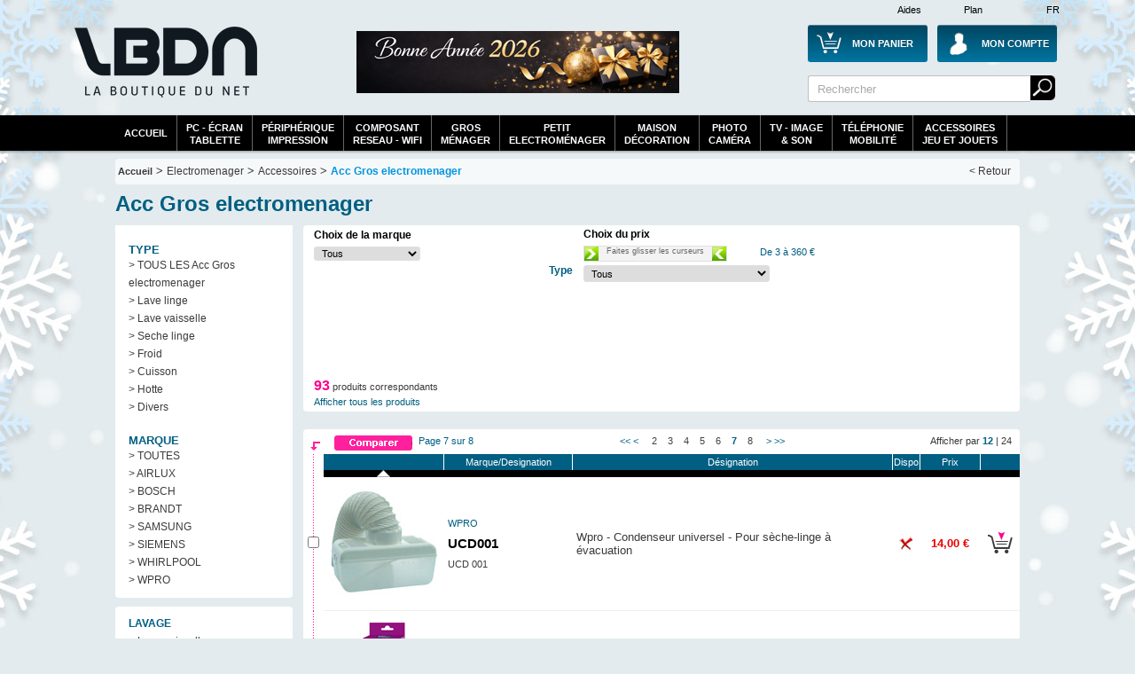

--- FILE ---
content_type: text/html; Charset=utf-8
request_url: https://www.laboutiquedunet.com/x-3510-Acc-Gros-electromenager/?NumPage=7
body_size: 35337
content:






<!DOCTYPE html PUBLIC "-//W3C//DTD XHTML 1.0 Strict//EN" "http://www.w3.org/TR/xhtml1/DTD/xhtml1-strict.dtd">
<html xmlns="http://www.w3.org/1999/xhtml" xml:lang="fr" lang="fr">

<head>


 <meta http-equiv="Content-Type" content="text/html; charset=UTF-8" />
 
<meta name="google-site-verification" content="GplY0xdj-e3ilWeGakwYE95HRvEApnqOkRUvBnSEw6k" />

 
 <meta name="Description" content="Trouvez votre Acc Gros electromenager pas cher. Facilités de paiement et nombreuses solutions de livraison. Page 7" />
<meta name="Keywords" content="pas cher, promotions , Electromenager , Acc Gros electromenager ," />

 
 <title>Acc Gros electromenager pas cher - LaBoutiqueDuNet.com - Page 7</title>


 
 
  

 <link rel="shortcut icon" href="https://i.lbdn.com/IMGDIVER/GENERAL/Logo/Lbdn.ico" />
 
 <link rel="stylesheet" href="https://i.lbdn.com/INCLUDES/CSS/general-V34.css" type="text/css" />
 
<link rel="stylesheet" href="https://i.lbdn.com/INCLUDES/CSS/FExtracMef-V34.css" type="text/css" />
 

 <script src="https://i.lbdn.com/INCLUDES/Java/gene-V9.js" type="text/javascript"></script>
  <script type="text/javascript" src="https://i.lbdn.com/INCLUDES/java/extrac-V9.js" defer="defer"></script>
<script type="text/javascript" src="https://i.lbdn.com/INCLUDES/java/slide-V9.js"></script>
 <script type="text/javascript" src="https://static.criteo.net/js/ld/ld.js?" async="true"></script>
 <script type="text/javascript">
window.criteo_q = window.criteo_q || [];
window.criteo_q.push(  
        { event: "setAccount", account: 11539 },
        { event: "setCustomerId", id: "" },
        { event: "setSiteType", type: "d" },
      { event: "viewList" , item: [ 
"WPR00113","WPR00120","WPR00004","WPR00251","WPR00189","WPR00294","WPR00291","WPR00277","WPR00286","WPR00212","WPR00215","WPR00171"]});
</script>
</head>

<body id="DivBody" >
<div class="DivHeader">














	<div id="GBanHaut">
	
		<div class="LargeurPrincH CentragePrinc" id="GBanHaut-1">
			    <a href="/d-Div-PDS/Plan-du-site.html" id="GBanHautPlan">Plan</a>
			    <a href="/d-Info-FAQ/FAQ.html" id="GBanHautAide">Aides</a>
			    <span id="GBanHautPays">FR</span>
			
			
			     <a href="/z-panier/mon-panier.html" id="GBanHautMonCaddie"><span class="GBanHautMonCaddieB GBanHautMonCaddie1">Mon Panier</span></a>
			     <a href="/c-index/Moncompte.html" id="GBanHautMonCompte"><span class="GBanHautMonCompteB">Mon Compte</span></a>
			     <a href="/" id="GBanHautLogo">La référence des boutiques en ligne</a>
			     
			     
			     
			     <form action="/x2-Recherche/Ma-recherche.html">
				 <div id="GBanHautSearch">
					 <input type="text" value="Rechercher" name="SearchWord" class="BanHaut2input BanHaut2input1" onfocus="this.value=''"/>
					 <input type="submit" value="                 Rechercher" name="BtValideSearch" class="BanHaut2BT BanHaut2BT1"/>
				 </div>
				 </form>
				 
			     <div id="GBanHautPub">
			    	 <a href="/">
 <img src="https://i.lbdn.com/IMGDIVER/GONDOL/ESPACE/0/468_BA2026.png" alt="Bonne année 2026" class="" width="465" height="70"/>
</a>

			     </div>
			</div>
		</div>
		
		
		<div  id="GBanHautMen" >
		
			 <div id="menuBT" class="LargeurPrincH CentragePrinc">
				<ul id="GenSsPartA" class="GenMenu menuBTGdEsp" onmouseout="javascript:MaskMenu(this);" onmouseover="javascript:AffMenu(this);">
				   <li id="GenSsPartA_Bt" class="GenMenu_Bt"><a id="GenSsPartA_Bta" href="/index.html">Accueil</a></li>
				</ul>
				<ul id="GenSsPart0" class="GenMenu menuBTGdEsp" onmouseout="javascript:MaskMenu(this);" onmouseover="javascript:AffMenu(this);">
				   <li id="GenSsPart0_Bt" class="GenMenu_Bt"><a id="GenSsPart0_Bta" href="/e2-pc-tablette-moniteur/Informatique-pc-tablette-moniteur.html">PC - écran<br/>tablette</a></li>
				   <li id="GenSsPart0_Mn" class="GenMenu_Mn"></li>
				</ul>
				
				<ul id="GenSsPart0a" class="GenMenu" onmouseout="javascript:MaskMenu(this);" onmouseover="javascript:AffMenu(this);">
				   <li id="GenSsPart0a_Bt" class="GenMenu_Bt"><a id="GenSsPart0a_Bta" href="/e2-peripherique-impression/Informatique-peripherique-impression.html">périphérique<br/>impression</a></li>
				   <li id="GenSsPart0a_Mn" class="GenMenu_Mn"></li>
				</ul>

				<ul id="GenSsPart0b" class="GenMenu" onmouseout="javascript:MaskMenu(this);" onmouseover="javascript:AffMenu(this);">
				   <li id="GenSsPart0b_Bt" class="GenMenu_Bt"><a id="GenSsPart0b_Bta" href="/e2-composant-reseau-wifi/Informatique-composant-reseau-wifi.html">composant<br/>reseau - WiFi</a></li>
				   <li id="GenSsPart0b_Mn" class="GenMenu_Mn"></li>
				</ul>

				<ul id="GenSsPart3" class="GenMenu menuBTGdEsp" onmouseout="javascript:MaskMenu(this);" onmouseover="javascript:AffMenu(this);">
				   <li id="GenSsPart3_Bt" class="GenMenu_Bt"><a id="GenSsPart3_Bta" href="/e2-gros-electro/Electromenager-gros-electro.html">Gros<br/>Ménager</a></li>
				   <li id="GenSsPart3_Mn" class="GenMenu_Mn"></li>
				</ul>

				<ul id="GenSsPart3a" class="GenMenu" onmouseout="javascript:MaskMenu(this);" onmouseover="javascript:AffMenu(this);">
				   <li id="GenSsPart3a_Bt" class="GenMenu_Bt"><a id="GenSsPart3a_Bta" href="/e2-petit-electro/Electromenager-petit-electro.html">Petit<br/>electroménager</a></li>
				   <li id="GenSsPart3a_Mn" class="GenMenu_Mn"></li>
				</ul>
				<ul id="GenSsPart3b" class="GenMenu" onmouseout="javascript:MaskMenu(this);" onmouseover="javascript:AffMenu(this);">
				   <li id="GenSsPart3b_Bt" class="GenMenu_Bt"><a id="GenSsPart3b_Bta" href="/e2-Habitat-Decoration/Habitat-Decoration.html">Maison<br/>Décoration</a></li>
				   <li id="GenSsPart3b_Mn" class="GenMenu_Mn"></li>
				</ul>				
				
	
				<ul id="GenSsPart1" class="GenMenu menuBTGdEsp" onmouseout="javascript:MaskMenu(this);" onmouseover="javascript:AffMenu(this);">
				   <li id="GenSsPart1_Bt" class="GenMenu_Bt"><a id="GenSsPart1_Bta" href="/e2-photo-camescope/Photo-Video-photo-camescope.html">Photo<br/>Caméra</a></li>
				   <li id="GenSsPart1_Mn" class="GenMenu_Mn"></li>
				</ul>			
				
				
				<ul id="GenSsPart2" class="GenMenu menuBTGdEsp" onmouseout="javascript:MaskMenu(this);" onmouseover="javascript:AffMenu(this);">
				   <li id="GenSsPart2_Bt" class="GenMenu_Bt"><a id="GenSsPart2_Bta" href="/e2-Image-son/Image-son.html">TV - Image<br/>& Son</a></li>
				   <li id="GenSsPart2_Mn" class="GenMenu_Mn"></li>
				</ul>
				
				<ul id="GenSsPart4" class="GenMenu menuBTGdEsp" onmouseout="javascript:MaskMenu(this);" onmouseover="javascript:AffMenu(this);">
				   <li id="GenSsPart4_Bt" class="GenMenu_Bt"><a id="GenSsPart4_Bta" href="/e2-telephonie-gps/Telephonie-GPS.html">Téléphonie<br/>Mobilité</a></li>
				   <li id="GenSsPart4_Mn" class="GenMenu_Mn"></li>
				</ul>
				
				<ul id="GenSsPart5" class="GenMenu menuBTGdEsp" onmouseout="javascript:MaskMenu(this);" onmouseover="javascript:AffMenu(this);">
				   <li id="GenSsPart5_Bt" class="GenMenu_Bt"><a id="GenSsPart5_Bta" href="/e2-bureautique-consommable/Consommables-Outillage-Accessoires.html">Accessoires<br/>Jeu et Jouets</a></li>
				   <li id="GenSsPart5_Mn" class="GenMenu_Mn"></li>
				</ul>
		</div>
		
	</div>
	


	<div class="LargeurPrinc CentragePrinc" id="Cadre1">

	
	
	

<div class="GenAriane">
<a href="/index.html" class="LienNiv1">Accueil</a> >
<span class="Font3">Electromenager</span>
 > <a href="/e2-gros-electro/Electromenager-gros-electro.html" class="Font3">Accessoires</a>
 > <a href="/x-3510-Acc-Gros-electromenager/" class="Font3 GArianeB">Acc Gros electromenager</a>

<a href="/index.html" class="Fin">&lt; Retour</a> 
</div>

	<h1 class="ExtrTitre GeneFont3C">Acc Gros electromenager </h1>

		<div class="GenMenuGaucheGen GenMenuGaucheP31">
			
				<div class="GenMenuGauche1">
				       <span  class="GeneFont3C">TYPE</span>   <a href="/x-3510-Acc-Gros-electromenager/">> TOUS LES Acc Gros electromenager</a>
   <a href="/x-3510-Acc-Gros-electromenager/sg-1-Lave-linge/">> Lave linge</a>
   <a href="/x-3510-Acc-Gros-electromenager/sg-2-Lave-vaisselle/">> Lave vaisselle</a>
   <a href="/x-3510-Acc-Gros-electromenager/sg-3-Seche-linge/">> Seche linge</a>
   <a href="/x-3510-Acc-Gros-electromenager/sg-4-Froid/">> Froid</a>
   <a href="/x-3510-Acc-Gros-electromenager/sg-5-Cuisson/">> Cuisson</a>
   <a href="/x-3510-Acc-Gros-electromenager/sg-6-Hotte/">> Hotte</a>
   <a href="/x-3510-Acc-Gros-electromenager/sg-7-Divers/">> Divers</a>
   <span  class="GeneFont3C">MARQUE</span>
   <a href="/x-3510-Acc-Gros-electromenager/">> TOUTES </a>
   <a href="/x-3510-Acc-Gros-electromenager/m-1342-AIRLUX/">> AIRLUX</a>
   <a href="/x-3510-Acc-Gros-electromenager/m-24-BOSCH/">> BOSCH</a>
   <a href="/x-3510-Acc-Gros-electromenager/m-25-BRANDT/">> BRANDT</a>
   <a href="/x-3510-Acc-Gros-electromenager/m-132-SAMSUNG/">> SAMSUNG</a>
   <a href="/x-3510-Acc-Gros-electromenager/m-141-SIEMENS/">> SIEMENS</a>
   <a href="/x-3510-Acc-Gros-electromenager/m-167-WHIRLPOOL/">> WHIRLPOOL</a>
   <a href="/x-3510-Acc-Gros-electromenager/m-691-WPRO/">> WPRO</a>

				</div>
					  <div class="GenMenuGauche">
				                         <span class="GeneFont3C">Lavage</span>
                      <a href="/x-2005-Lave-vaisselle/">> Lave vaisselle</a>
                      <a href="/x-2006-Lave-Linge/">> Lave Linge</a>
                      <a href="/x-2008-Seche-Linge/">> Seche Linge</a>
                      <span class="GeneFont3C">Froid</span>
                      <a href="/x-3400-Frigo-Americain/">> Frigo Americain</a>
                      <a href="/x-3200-Frigo-Congelateur/">> Frigo Congelateur</a>
                      <a href="/x-3100-Refrigerateur/">> Refrigerateur</a>
                      <a href="/x-3300-Congelateur/">> Congelateur</a>
                      <a href="/x-167-Cave-a-vin/">> Cave a vin</a>
                      <span class="GeneFont3C">Froid Encastrable</span>
                      <a href="/x-3301-Congelateur/">> Congelateur</a>
                      <a href="/x-3201-Frigo-Congelateur/">> Frigo Congelateur</a>
                      <a href="/x-3101-Refrigerateur/">> Refrigerateur</a>
                      <span class="GeneFont3C">Cuisson</span>
                      <a href="/x-165-Four-encastrable/">> Four encastrable</a>
                      <a href="/x-3001-Table-de-cuisson/">> Table de cuisson</a>
                      <a href="/x-3022-Hotte/">> Hotte</a>
                      <a href="/x-173-Cuisiniere/">> Cuisiniere</a>
                      <a href="/x-171-Micro-Ondes/">> Micro-Ondes</a>
                      <a href="/x-172-Mini-four/">> Mini four</a>
                      <span class="GeneFont3C">Accessoires</span>
                      <a href="/x-3511-Acc-de-cuisine/">> Acc de cuisine</a>
                      <a href="/x-3512-Acc-entretien-de-la-maison/">> Acc entretien de la maison</a>
                      <a href="/x-3510-Acc-Gros-electromenager/">> Acc Gros electromenager</a>
                      <a href="/x-3514-Acc-pour-le-corps/">> Acc pour le corps</a>
                      <a href="/x-3513-Acc-pour-le-linge/">> Acc pour le linge</a>
                      <a href="/x-1650-Table-a-repasser/">> Table a repasser</a>


				   
	   </div>
<a><img src="https://i.lbdn.com/IMGDIVER/Pubs/Gauche/Livraison_normale_200.jpg" alt="Livraison gratuite" width="200" height="60"/></a>
<a href="/s-48-ELECTROLUX/"><img src="https://i.lbdn.com/IMGDIVER/MARK/SHOP/LOGO/48.Jpg" alt="Electrolux" width="200" height="60"/></a>
<a href="/s-672-TRISTAR/" class="GenMenuGShop"><img src="https://i.lbdn.com/IMGDIVER/MARK/SHOP/LOGO/672.Jpg" alt="Tristar" width="200" height="60"/></a>



			
	</div>


	


<div class="ExtrCorp">

	 

		<div class="TabExtrcFDiv">
		 <form method="post"  action="" id="FormExtracF">
				 <table class="TabExtrcFDivTab" style="position:relative;top:0">
				  <tr>
					   <td class="TabExtrcFCol1">
								  <h2 class="ExtrFiltreTitre">Choix de la marque</h2>
								  <select name="FiltreMarque" class="inputGene  TabExtrcFSelectM" onchange="javascript:submit()">
  <option value="">Tous</option>
  <option value="1342" >AIRLUX</option>
  <option value="24" >BOSCH</option>
  <option value="25" >BRANDT</option>
  <option value="132" >SAMSUNG</option>
  <option value="141" >SIEMENS</option>
  <option value="167" >WHIRLPOOL</option>
  <option value="691" >WPRO</option>
</select>
								 <input type="hidden" name="PostExtraction" value="1"/>
								 <input type="hidden" name="PMinValPos" value="3"/>
								 <input type="hidden" name="PMaxValPos" value="359"/>
					   </td>
					   <td>
					   </td>
					   <td> 
					  			  <h2 class="ExtrFiltreTitre">Choix du prix</h2>
					  			  			<div id="ExtrFilterPrice"></div>
<script type="text/javascript">
Slide = new CSlide(3,359,160,16);
Slide.Create('ExtrFilterPrice',null,3);
Slide.SetValues(3,359);
Slide.onchanged = function(MinVal,MaxVal) {
document.forms['FormExtracF'].submit()}
</script>
								  
					  </td>
				  </tr>
				  
						
						  				  <tr>
								  
										   <td rowspan="2">
										  
										   </td>
								   
									   <th>
									   		<h2 class="ExtrFiltreTitre GeneFont3C">Type</h2>
									   		
									   </th>
									   <td>
										  <select name="FiltreType" class="inputGene  TabExtrcFSelectF" onchange="javascript:submit()">
  <option value="">Tous</option>
  <option value="5" >Cuisson</option>
  <option value="7" >Divers</option>
  <option value="4" >Froid</option>
  <option value="6" >Hotte</option>
  <option value="1" >Lave linge</option>
  <option value="2" >Lave vaisselle</option>
  <option value="3" >Seche linge</option>
</select> 
									   </td>
								  
								     </tr>
								  
			 </table>
			 </form>
										    <p id="ExtrFiltreNbProd"><em>93</em> produits correspondants</p>
										    <a id="ExtrFiltreInit" href="/x-3510-Acc-Gros-electromenager/">Afficher tous les produits</a>
			


</div>

	<div class="TabExtrac">
		<form method="get" action="/p2-comparaison/comparer.html" id="FormExtrac"  onsubmit="return ComparaisonProd()" >
			 	<div class="DivExtrcGene DivExtrcGeneH">
			<div class="TabExtrcT1Div GeneFont3C">			<input type="submit" class="ExtracComBt" value="                             Comparer"/>
				<div class="Dr">Afficher par <a href="?NPP=12"><em class="GeneFont3C">12</em></a> | <a href="?NPP=24">24</a></div>
				<div class="Ga GeneFont3C">Page 7 sur 8</div>
				<a class="GeneFont3C" href="?NumPage=1">&lt;&lt;</a>&nbsp;<a class="GeneFont3C" href="?NumPage=6">&lt;</a>&nbsp;&nbsp;&nbsp;&nbsp;<a class="GeneFontGrey2" href="?NumPage=2"> 2 </a>&nbsp;&nbsp;<a class="GeneFontGrey2" href="?NumPage=3"> 3 </a>&nbsp;&nbsp;<a class="GeneFontGrey2" href="?NumPage=4"> 4 </a>&nbsp;&nbsp;<a class="GeneFontGrey2" href="?NumPage=5"> 5 </a>&nbsp;&nbsp;<a class="GeneFontGrey2" href="?NumPage=6"> 6 </a>&nbsp;&nbsp;<a class="GeneFont3C Sel" href="?NumPage=7"> 7 </a>&nbsp;&nbsp;<a class="GeneFontGrey2" href="?NumPage=8"> 8 </a>&nbsp;&nbsp;&nbsp;&nbsp;<a class="GeneFont3C" href="?NumPage=8">&gt;</a>&nbsp;<a class="GeneFont3C" href="?NumPage=8">&gt;&gt;</a>
			</div> 	</div>
		<table cellspacing="0" class="TabExtrcGene">
		
			 	<tr class="TabExtrcT1Div3">
 		  <th class="C1"></th>
 		  <th class="C2"></th>
 		  <th><a class="GeneFont3C " href="?Ordre=1">Marque/Designation</a></th>
 		  <th class="">Désignation</th> 		  <th class="C4"><a class="" href="?Ordre=3">Dispo</a></th>
 		  <th class="C5"><a class="" href="?Ordre=4">Prix</a></th>
 		  <th class="C6"></th>
 		  </tr> 	<tr class="LgBlack">
 		  <td class="C1"></td>
 		  <td>
 		    <div class="ExtrDecroissant"/>
 		  </td>
 		  <td>
 		  </td>
 		  <td>
 		  </td>
 		  <td>
 		  </td>
 		  <td>
 		  </td>
 		  <td></td>
    </tr>				


				 
				 <tr class="TabExtrcC">
				  <td class="C1"><input name="RefProd" type="checkbox" value="WPR00046" /></td>
				  <td class="C2"><a href="/p-WPR00046/Acc-Gros-electromenager-WPRO-UCD001-UCD-001.html"><img src="https://i.lbdn.com/IMGPRMOY/WPR00046.jpg" alt="Photos UCD001" width="120" height="120"/></a></td>
				  <td class="GeneBack3C C3">
						  <em class="GeneFont3C">WPRO</em><br/><h3><a href="/p-WPR00046/Acc-Gros-electromenager-WPRO-UCD001-UCD-001.html">UCD001</a></h3>
						  UCD 001
				  </td>
				  
  			   	
					   		<td class="GeneBack3C CTxtPt">Wpro - Condenseur universel - Pour sèche-linge à évacuation</td>
					  	
				  
		  
				  
				  <td class="GeneBack3C CDisp" valign="middle"><div class="GDispo GDispo100"/></td>
				  <td class="C5 GeneBack3C TabExtrcT2Prix">
				   14,00 €
				  </td>
				  <td class="GeneBack3C CCad"><a href="#"  onclick="PagePopup('WPR00046','WPR00046', +1,1);return false;" title="acheter UCD001"><img src="https://i.lbdn.com/IMGDIVER/GENERAL/BOUT/acheter.png" alt="acheter UCD001" height="40" width="35"/></a></td>
				  
				 </tr>
				 
								


				 
				 <tr class="TabExtrcC">
				  <td class="C1"><input name="RefProd" type="checkbox" value="WPR00206" /></td>
				  <td class="C2"><a href="/p-WPR00206/Acc-Gros-electromenager-WPRO-kit-refrigerateur-COL013-COL013.html"><img src="https://i.lbdn.com/IMGPRMOY/WPR00206.jpg" alt="Photos kit réfrigérateur COL013" width="120" height="120"/></a></td>
				  <td class="GeneBack3F C3">
						  <em class="GeneFont3C">WPRO</em><br/><h3><a href="/p-WPR00206/Acc-Gros-electromenager-WPRO-kit-refrigerateur-COL013-COL013.html">kit réfrigérateur COL013 </a></h3>
						  COL013 
				  </td>
				  
  			   	
					   		<td class="GeneBack3F CTxtPt">Wpro - Kit réfrigérateur contenant 1 nettoyant pour réfrigérateur, 1 thermomètre, 1 absorbeur d'odeurs</td>
					  	
				  
		  
				  
				  <td class="GeneBack3F CDisp" valign="middle"><div class="GDispo GDispo100"/></td>
				  <td class="C5 GeneBack3F TabExtrcT2Prix">
				   14,00 €
				  </td>
				  <td class="GeneBack3F CCad"><a href="#"  onclick="PagePopup('WPR00206','WPR00206', +1,1);return false;" title="acheter kit réfrigérateur COL013"><img src="https://i.lbdn.com/IMGDIVER/GENERAL/BOUT/acheter.png" alt="acheter kit réfrigérateur COL013" height="40" width="35"/></a></td>
				  
				 </tr>
				 
								


				 
				 <tr class="TabExtrcC">
				  <td class="C1"><input name="RefProd" type="checkbox" value="WPR00154" /></td>
				  <td class="C2"><a href="/p-WPR00154/Acc-Gros-electromenager-WPRO-DWC300-DWC-300.html"><img src="https://i.lbdn.com/IMGPRMOY/WPR00154.jpg" alt="Photos DWC300" width="120" height="120"/></a></td>
				  <td class="GeneBack3C C3">
						  <em class="GeneFont3C">WPRO</em><br/><h3><a href="/p-WPR00154/Acc-Gros-electromenager-WPRO-DWC300-DWC-300.html">DWC300</a></h3>
						  DWC 300
				  </td>
				  
  			   	
					   		<td class="GeneBack3C CTxtPt">Wpro - Kit 24 tablettes + 1 Kg sel régénérant + 1 flacon de liquide de rinçage</td>
					  	
				  
		  
				  
				  <td class="GeneBack3C CDisp" valign="middle"><div class="GDispo GDispo100"/></td>
				  <td class="C5 GeneBack3C TabExtrcT2Prix">
				   15,00 €
				  </td>
				  <td class="GeneBack3C CCad"><a href="#"  onclick="PagePopup('WPR00154','WPR00154', +1,1);return false;" title="acheter DWC300"><img src="https://i.lbdn.com/IMGDIVER/GENERAL/BOUT/acheter.png" alt="acheter DWC300" height="40" width="35"/></a></td>
				  
				 </tr>
				 
								


				 
				 <tr class="TabExtrcC">
				  <td class="C1"><input name="RefProd" type="checkbox" value="WPR00092" /></td>
				  <td class="C2"><a href="/p-WPR00092/Acc-Gros-electromenager-WPRO-ACQ001-ACQ-001.html"><img src="https://i.lbdn.com/IMGPRMOY/WPR00092.jpg" alt="Photos ACQ001" width="120" height="120"/></a></td>
				  <td class="GeneBack3F C3">
						  <em class="GeneFont3C">WPRO</em><br/><h3><a href="/p-WPR00092/Acc-Gros-electromenager-WPRO-ACQ001-ACQ-001.html">ACQ001</a></h3>
						  ACQ 001
				  </td>
				  
  			   	
					   		<td class="GeneBack3F CTxtPt">Wpro - Vanne de sécurité anti-débordement</td>
					  	
				  
		  
				  
				  <td class="GeneBack3F CDisp" valign="middle"><div class="GDispo GDispo100"/></td>
				  <td class="C5 GeneBack3F TabExtrcT2Prix">
				   15,39 €
				  </td>
				  <td class="GeneBack3F CCad"><a href="#"  onclick="PagePopup('WPR00092','WPR00092', +1,1);return false;" title="acheter ACQ001"><img src="https://i.lbdn.com/IMGDIVER/GENERAL/BOUT/acheter.png" alt="acheter ACQ001" height="40" width="35"/></a></td>
				  
				 </tr>
				 
								


				 
				 <tr class="TabExtrcC">
				  <td class="C1"><input name="RefProd" type="checkbox" value="WPR00061" /></td>
				  <td class="C2"><a href="/p-WPR00061/Acc-Gros-electromenager-WPRO-COL300-COL-300.html"><img src="https://i.lbdn.com/IMGPRMOY/WPR00061.jpg" alt="Photos COL300" width="120" height="120"/></a></td>
				  <td class="GeneBack3C C3">
						  <em class="GeneFont3C">WPRO</em><br/><h3><a href="/p-WPR00061/Acc-Gros-electromenager-WPRO-COL300-COL-300.html">COL300</a></h3>
						  COL 300
				  </td>
				  
  			   	
					   		<td class="GeneBack3C CTxtPt">Wpro - Nettoyant Réfrigérateur Ecolabel</td>
					  	
				  
		  
				  
				  <td class="GeneBack3C CDisp" valign="middle"><div class="GDispo GDispo100"/></td>
				  <td class="C5 GeneBack3C TabExtrcT2Prix">
				   16,70 €
				  </td>
				  <td class="GeneBack3C CCad"><a href="#"  onclick="PagePopup('WPR00061','WPR00061', +1,1);return false;" title="acheter COL300"><img src="https://i.lbdn.com/IMGDIVER/GENERAL/BOUT/acheter.png" alt="acheter COL300" height="40" width="35"/></a></td>
				  
				 </tr>
				 
								


				 
				 <tr class="TabExtrcC">
				  <td class="C1"><input name="RefProd" type="checkbox" value="WPR00067" /></td>
				  <td class="C2"><a href="/p-WPR00067/Acc-Gros-electromenager-WPRO-CCB340-CCB-340.html"><img src="https://i.lbdn.com/IMGPRMOY/WPR00067.jpg" alt="Photos CCB340" width="120" height="120"/></a></td>
				  <td class="GeneBack3F C3">
						  <em class="GeneFont3C">WPRO</em><br/><h3><a href="/p-WPR00067/Acc-Gros-electromenager-WPRO-CCB340-CCB-340.html">CCB340</a></h3>
						  CCB 340
				  </td>
				  
  			   	
					   		<td class="GeneBack3F CTxtPt">Wpro - Cables électriques - Pour appareils de cuisson</td>
					  	
				  
		  
				  
				  <td class="GeneBack3F CDisp" valign="middle"><div class="GDispo GDispo100"/></td>
				  <td class="C5 GeneBack3F TabExtrcT2Prix">
				   19,95 €
				  </td>
				  <td class="GeneBack3F CCad"><a href="#"  onclick="PagePopup('WPR00067','WPR00067', +1,1);return false;" title="acheter CCB340"><img src="https://i.lbdn.com/IMGDIVER/GENERAL/BOUT/acheter.png" alt="acheter CCB340" height="40" width="35"/></a></td>
				  
				 </tr>
				 
								


				 
				 <tr class="TabExtrcC">
				  <td class="C1"><input name="RefProd" type="checkbox" value="WPR00404" /></td>
				  <td class="C2"><a href="/p-WPR00404/Acc-Gros-electromenager-WPRO-SKA202-SKA202.html"><img src="https://i.lbdn.com/IMGPRMOY/WPR00404.jpg" alt="Photos SKA202" width="120" height="120"/></a></td>
				  <td class="GeneBack3C C3">
						  <em class="GeneFont3C">WPRO</em><br/><h3><a href="/p-WPR00404/Acc-Gros-electromenager-WPRO-SKA202-SKA202.html">SKA202</a></h3>
						  SKA202
				  </td>
				  
  			   	
					   		<td class="GeneBack3C CTxtPt">Wpro - 4 PATINS ANTIVIBRATIONS</td>
					  	
				  
		  
				  
				  <td class="GeneBack3C CDisp" valign="middle"><div class="GDispo GDispo100"/></td>
				  <td class="C5 GeneBack3C TabExtrcT2Prix">
				   20,50 €
				  </td>
				  <td class="GeneBack3C CCad"><a href="#"  onclick="PagePopup('WPR00404','WPR00404', +1,1);return false;" title="acheter SKA202"><img src="https://i.lbdn.com/IMGDIVER/GENERAL/BOUT/acheter.png" alt="acheter SKA202" height="40" width="35"/></a></td>
				  
				 </tr>
				 
								


				 
				 <tr class="TabExtrcC">
				  <td class="C1"><input name="RefProd" type="checkbox" value="WPR00320" /></td>
				  <td class="C2"><a href="/p-WPR00320/Acc-Gros-electromenager-WPRO-BDT102-BDT-102.html"><img src="https://i.lbdn.com/IMGPRMOY/WPR00320.jpg" alt="Photos BDT102" width="120" height="120"/></a></td>
				  <td class="GeneBack3F C3">
						  <em class="GeneFont3C">WPRO</em><br/><h3><a href="/p-WPR00320/Acc-Gros-electromenager-WPRO-BDT102-BDT-102.html">BDT102</a></h3>
						  BDT 102
				  </td>
				  
  			   	
					   		<td class="GeneBack3F CTxtPt">Wpro - Thermomètre digital pour congélateur et réfrigérateur - Noir / Silver</td>
					  	
				  
		  
				  
				  <td class="GeneBack3F CDisp" valign="middle"><div class="GDispo GDispo100"/></td>
				  <td class="C5 GeneBack3F TabExtrcT2Prix">
				   21,10 €
				  </td>
				  <td class="GeneBack3F CCad"><a href="#"  onclick="PagePopup('WPR00320','WPR00320', +1,1);return false;" title="acheter BDT102"><img src="https://i.lbdn.com/IMGDIVER/GENERAL/BOUT/acheter.png" alt="acheter BDT102" height="40" width="35"/></a></td>
				  
				 </tr>
				 
								


				 
				 <tr class="TabExtrcC">
				  <td class="C1"><input name="RefProd" type="checkbox" value="WPR00132" /></td>
				  <td class="C2"><a href="/p-WPR00132/Acc-Gros-electromenager-WPRO-FAT190-FAT-190.html"><img src="https://i.lbdn.com/IMGPRMOY/WPR00132.jpg" alt="Photos FAT190" width="120" height="120"/></a></td>
				  <td class="GeneBack3C C3">
						  <em class="GeneFont3C">WPRO</em><br/><h3><a href="/p-WPR00132/Acc-Gros-electromenager-WPRO-FAT190-FAT-190.html">FAT190</a></h3>
						  FAT 190
				  </td>
				  
  			   	
					   		<td class="GeneBack3C CTxtPt">Wpro - Filtre de Hotte à Charbon Forme rectangulaire </td>
					  	
				  
		  
				  
				  <td class="GeneBack3C CDisp" valign="middle"><div class="GDispo GDispo100"/></td>
				  <td class="C5 GeneBack3C TabExtrcT2Prix">
				   22,00 €
				  </td>
				  <td class="GeneBack3C CCad"><a href="#"  onclick="PagePopup('WPR00132','WPR00132', +1,1);return false;" title="acheter FAT190"><img src="https://i.lbdn.com/IMGDIVER/GENERAL/BOUT/acheter.png" alt="acheter FAT190" height="40" width="35"/></a></td>
				  
				 </tr>
				 
								


				 
				 <tr class="TabExtrcC">
				  <td class="C1"><input name="RefProd" type="checkbox" value="WPR00324" /></td>
				  <td class="C2"><a href="/p-WPR00324/Acc-Gros-electromenager-WPRO-PURIFAIR-PUR101-PUR-101.html"><img src="https://i.lbdn.com/IMGPRMOY/WPR00324.jpg" alt="Photos PURIFAIR PUR101" width="120" height="120"/></a></td>
				  <td class="GeneBack3F C3">
						  <em class="GeneFont3C">WPRO</em><br/><h3><a href="/p-WPR00324/Acc-Gros-electromenager-WPRO-PURIFAIR-PUR101-PUR-101.html">PURIFAIR PUR101</a></h3>
						  PUR 101
				  </td>
				  
  			   	
					   		<td class="GeneBack3F CTxtPt">Wpro - Lot de 2 filtres de remplacement antiodeurs et antibactériens pour réfrigérateur - Réduit les bactéries</td>
					  	
				  
		  
				  
				  <td class="GeneBack3F CDisp" valign="middle"><div class="GDispo GDispo100"/></td>
				  <td class="C5 GeneBack3F TabExtrcT2Prix">
				   24,65 €
				  </td>
				  <td class="GeneBack3F CCad"><a href="#"  onclick="PagePopup('WPR00324','WPR00324', +1,1);return false;" title="acheter PURIFAIR PUR101"><img src="https://i.lbdn.com/IMGDIVER/GENERAL/BOUT/acheter.png" alt="acheter PURIFAIR PUR101" height="40" width="35"/></a></td>
				  
				 </tr>
				 
								


				 
				 <tr class="TabExtrcC">
				  <td class="C1"><input name="RefProd" type="checkbox" value="SIE02007" /></td>
				  <td class="C2"><a href="/p-SIE02007/Acc-Gros-electromenager-SIEMENS-filtre-a-charbon-actif-LZ53251.html"><img src="https://i.lbdn.com/IMGPRMOY/SIE02007.jpg" alt="Photos filtre à charbon actif" width="120" height="120"/></a></td>
				  <td class="GeneBack3C C3">
						  <em class="GeneFont3C">SIEMENS</em><br/><h3><a href="/p-SIE02007/Acc-Gros-electromenager-SIEMENS-filtre-a-charbon-actif-LZ53251.html">filtre à charbon actif</a></h3>
						  LZ53251
				  </td>
				  
  			   	
					   		<td class="GeneBack3C CTxtPt"> Siemens LZ53251 Filtre actif</td>
					  	
				  
		  
				  
				  <td class="GeneBack3C CDisp" valign="middle"><div class="GDispo GDispo100"/></td>
				  <td class="C5 GeneBack3C TabExtrcT2Prix">
				   34,10 €
				  </td>
				  <td class="GeneBack3C CCad"><a href="#"  onclick="PagePopup('SIE02007','SIE02007', +1,1);return false;" title="acheter filtre à charbon actif"><img src="https://i.lbdn.com/IMGDIVER/GENERAL/BOUT/acheter.png" alt="acheter filtre à charbon actif" height="40" width="35"/></a></td>
				  
				 </tr>
				 
								


				 
				 <tr class="TabExtrcC">
				  <td class="C1"><input name="RefProd" type="checkbox" value="AIR00102" /></td>
				  <td class="C2"><a href="/p-AIR00102/Acc-Gros-electromenager-AIRLUX-Pack-de-2-filtres-a-charbon-CR720-CR720.html"><img src="https://i.lbdn.com/IMGPRMOY/AIR00102.jpg" alt="Photos Pack de 2 filtres à charbon - CR720" width="120" height="120"/></a></td>
				  <td class="GeneBack3F C3">
						  <em class="GeneFont3C">AIRLUX</em><br/><h3><a href="/p-AIR00102/Acc-Gros-electromenager-AIRLUX-Pack-de-2-filtres-a-charbon-CR720-CR720.html">Pack de 2 filtres à charbon - CR720</a></h3>
						  CR720
				  </td>
				  
  			   	
					   		<td class="GeneBack3F CTxtPt">Airlux - 2 filtres à  charbon </td>
					  	
				  
		  
				  
				  <td class="GeneBack3F CDisp" valign="middle"><div class="GDispo GDispo100"/></td>
				  <td class="C5 GeneBack3F TabExtrcT2Prix">
				   39,25 €
				  </td>
				  <td class="GeneBack3F CCad"><a href="#"  onclick="PagePopup('AIR00102','AIR00102', +1,1);return false;" title="acheter Pack de 2 filtres à charbon - CR720"><img src="https://i.lbdn.com/IMGDIVER/GENERAL/BOUT/acheter.png" alt="acheter Pack de 2 filtres à charbon - CR720" height="40" width="35"/></a></td>
				  
				 </tr>
				 
				 	<tr class="LgBlack">
 		  <td class="C1"></td>
 		  <td>
 		    <div class="ExtrDecroissant"/>
 		  </td>
 		  <td>
 		  </td>
 		  <td>
 		  </td>
 		  <td>
 		  </td>
 		  <td>
 		  </td>
 		  <td></td>
    </tr> 	<tr>
 		  <td class="C1"></td>
 		  <td colspan="6"></td>
 	</tr>

		</table>
		 	<div class="DivExtrcGene DivExtrcGeneB">
			<div class="TabExtrcT1Div GeneFont3C">			<input type="submit" class="ExtracComBt" value="                             Comparer"/>
				<div class="Dr">Afficher par <a href="?NPP=12"><em class="GeneFont3C">12</em></a> | <a href="?NPP=24">24</a></div>
				<div class="Ga GeneFont3C">Page 7 sur 8</div>
				<a class="GeneFont3C" href="?NumPage=1">&lt;&lt;</a>&nbsp;<a class="GeneFont3C" href="?NumPage=6">&lt;</a>&nbsp;&nbsp;&nbsp;&nbsp;<a class="GeneFontGrey2" href="?NumPage=2"> 2 </a>&nbsp;&nbsp;<a class="GeneFontGrey2" href="?NumPage=3"> 3 </a>&nbsp;&nbsp;<a class="GeneFontGrey2" href="?NumPage=4"> 4 </a>&nbsp;&nbsp;<a class="GeneFontGrey2" href="?NumPage=5"> 5 </a>&nbsp;&nbsp;<a class="GeneFontGrey2" href="?NumPage=6"> 6 </a>&nbsp;&nbsp;<a class="GeneFont3C Sel" href="?NumPage=7"> 7 </a>&nbsp;&nbsp;<a class="GeneFontGrey2" href="?NumPage=8"> 8 </a>&nbsp;&nbsp;&nbsp;&nbsp;<a class="GeneFont3C" href="?NumPage=8">&gt;</a>&nbsp;<a class="GeneFont3C" href="?NumPage=8">&gt;&gt;</a>
			</div> 	</div>
		</form> 
	</div>
	
	
</div>	</div> </div>
<div id="GBanBasGlob"> 
	<div id="GBanCl" class="LargeurPrinc CentragePrinc">
<div id="GBanBasAVisCli">
	
        <a href="https://www.i-comparateur.com/avis/commentaires-marchand-183.htm" id="GBanBasAVisCli1"></a>
        <a href="http://www.idealo.fr/marchand/25725.html" id="GBanBasAVisCli2">&nbsp;</a>
        <a href="https://fr.trustpilot.com/review/www.laboutiquedunet.com" id="GBanBasAVisCli3">&nbsp;</a>
	<a href="ZZZZZZZhttps://www.i-comparateur.com/avis/commentaires-marchand-183.htm" id="GBanBasAVisCli4">&nbsp;</a>






 <!--<a href="https://www.avis-verifies.com/avis-clients/laboutiquedunet.com" target="_blank" id="GBanBasAVisCli5" text-aligne="center"><img src="https://cl.avis-verifies.com/fr/cache/b/d/5/bd5a0f9b-3ed0-446c-bfd9-8179735e2fd2/widget3/widget01-19064.png" alt="WidgetAvisVerifies"   width="140" style="position:relative;top:-5px;left:5px"/></a>
-->

 
  
</div><!--<div class="cookie-overlay p-4 d-none">
  <div class="d-flex">
    <div class="mr-3">By clicking the "Accept" button below, you agree to our .</div>
yyyyyy
  </div>
  <button class="btn btn-primary mt-3 accept-cookies">Accept</button>
</div>
-->
	<div id="GBanInfoGen">		
			<div id="GBasSec">
			 Paiement 100% sécurisé
			</div>
			<div id="GBasSec2">
			 3 ou 4 fois CB
			</div>			
			<div id="GBasLiv">
			 Livraison en 24/48H
			</div>
			
			<div id="GBasInfos" class="GBasDivGen">
			 <h3>Toutes les infos lbdn</h3>
			 <div id="GBasInfos1">
				<a href="/d-Info-Societe/Informations-societe.html">Qui sommes nous?</a><br/>
				<a href="/d-Info-Contacts/Informations-contacts.html">Contacts</a><br/>
				<a href="/d-Info-FAQ/FAQ.html">Foire aux questions</a><br/>
				<a href="/d-Info-Contacts/Informations-contacts.html">Demandes hors catalogue</a>
			 </div>
			 <div id="GBasInfos2">
				<a href="/d-Info-Livraison/Informations-livraison.html">Livraison</a><br/>
				<a href="/d-Info-Paiement/Informations-paiement.html">Paiement sécurisé</a><br/>
				<a href="/d-Div-PDS/Plan.html">Plan du site</a><br/>
				<a href="/d-Info-CGV/CGV.html">Conditions générales de ventes</a>
			 </div>
			</div>
	
			
			<div id="GBasCmd" class="GBasDivGen">
			 <h3>Suivi des commandes</h3>
			 <div>
				<a href="/c-index/Moncompte.html">Mon Compte</a><br/>
				<a href="/c-suivi-commande/suivi-commande.html">Suivre mes commandes</a><br/>
				<a href="/c-suivi-commande/suivi-commande.html">Historique de mes commandes</a><br/>
				<a href="/c-procedures-sav/Procedures-SAV.html">Procédures SAV</a>
			 </div>
			</div>
		<!--	<div id="GBasComnt" class="GBasDivGen">
			 <h3>Rejoignez la communauté LBDN</h3>
			 <div>
				<a href="https://www.facebook.com/pages/La-Boutique-Du-Net/218726581489777" class="Facebook">Rejoignez-nous sur Facebook</a>
			 </div>
			 
			 
			 <form action="/c-Newsletter/Inscription-Newsletter.html" method="post">
			 <div class="BanFooter2Droite">
				  Newsletter: <input type="text" value="Mon adresse mail" name="FmEmailNews" class="BanFooter2input BanFooter2input2" onfocus="this.value=''"/>
				 <input type="submit" value="" name="BtValideNews"  class="BanFooter2BT BanFooter2BT2"/>
			 </div>
			 </form>
			 
			</div>
		-->	
	</div>
	
	<div class="GBasDivAvert">
	 
	 S1
    </div>
    <script type="text/javascript">var _gaq = _gaq || [];_gaq.push(['_setAccount','UA-4170031-1']);_gaq.push(['_trackPageview']);(function(){var ga=document.createElement('script');ga.type='text/javascript';ga.async=true;ga.src=('https:'==document.location.protocol ? 'https://ssl':'http://www')+'.google-analytics.com/ga.js';var s=document.getElementsByTagName('script')[0];s.parentNode.insertBefore(ga,s);})();
</script>
 </div>
	  






</div>
</body>
</html>
